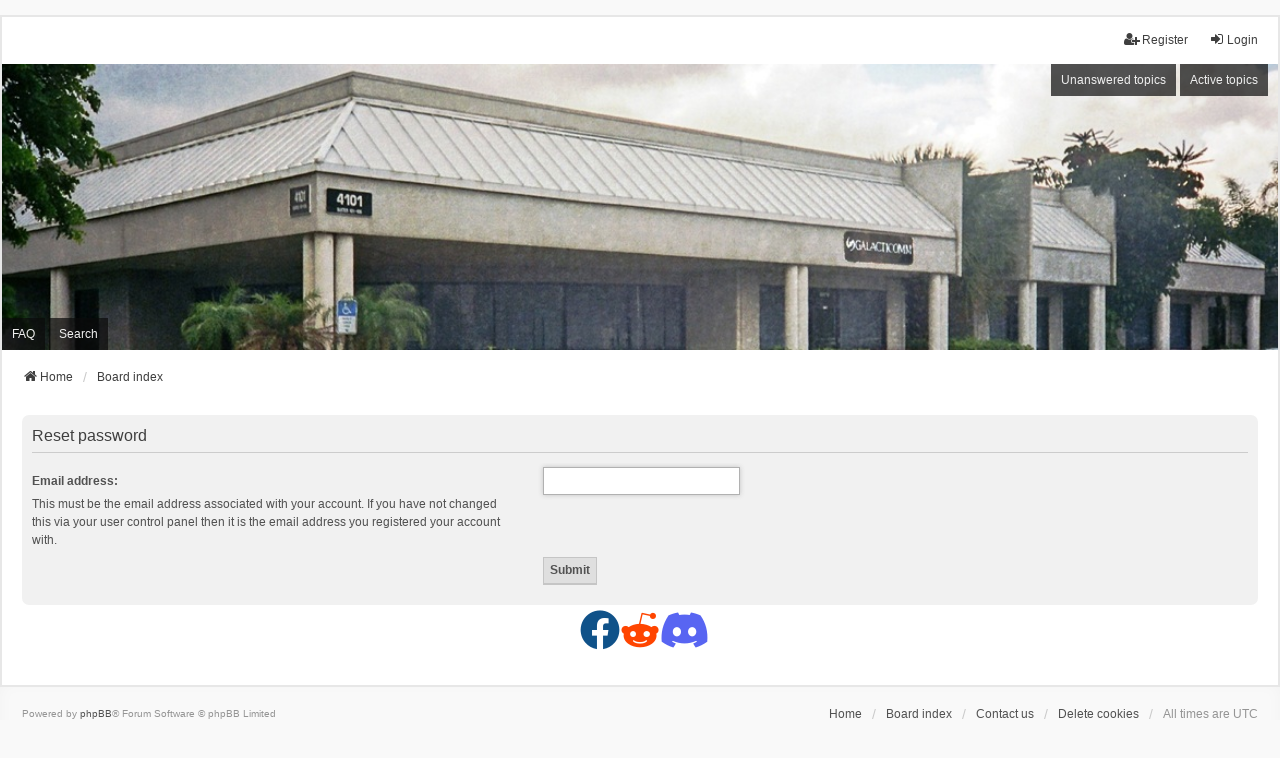

--- FILE ---
content_type: text/html; charset=UTF-8
request_url: https://themajorbbs.com/forums/app.php/user/forgot_password?sid=ea175b7bc4400c22602f240a0246c1d1
body_size: 3914
content:
<!DOCTYPE html>
<html dir="ltr" lang="en-gb">
<head>
<meta charset="utf-8" />
<meta http-equiv="X-UA-Compatible" content="IE=edge">
<meta name="viewport" content="width=device-width, initial-scale=1" />

<title>The Major BBS Forums - Reset password</title>

	<link rel="alternate" type="application/atom+xml" title="Feed - The Major BBS Forums" href="/forums/app.php/feed?sid=95b07d529e96374109a57549405e56b6">			<link rel="alternate" type="application/atom+xml" title="Feed - New Topics" href="/forums/app.php/feed/topics?sid=95b07d529e96374109a57549405e56b6">				

<!--
	phpBB style name: we_universal
	Based on style:   prosilver (this is the default phpBB3 style)
	Original author:  Tom Beddard ( http://www.subBlue.com/ )
	Modified by:      nextgen ( http://xeronix.org/ )
	Modified by:      v12mike ( v12mike@ingenious.co.nz )
-->


<link href="./../../styles/prosilver/theme/stylesheet.css?assets_version=38" rel="stylesheet">
<link href="./../../assets/css/font-awesome.min.css?assets_version=38" rel="stylesheet">
<link href="./../../styles/we_universal/theme/common.css?assets_version=38" rel="stylesheet">
<link href="./../../styles/we_universal/theme/content.css?assets_version=38" rel="stylesheet">
<link href="./../../styles/we_universal/theme/cp.css?assets_version=38" rel="stylesheet">
<link href="./../../styles/we_universal/theme/forms.css?assets_version=38" rel="stylesheet">
<link href="./../../styles/we_universal/theme/colours.css?assets_version=38" rel="stylesheet">
<link href="./../../styles/we_universal/theme/responsive.css?assets_version=38" rel="stylesheet">
<link href="./../../styles/we_universal/theme/custom.css?assets_version=38" rel="stylesheet">




<!--[if lte IE 9]>
	<link href="./../../styles/prosilver/theme/tweaks.css?assets_version=38" rel="stylesheet">
<![endif]-->


<link href="./../../ext/cabot/footericons/styles/all/theme/footericons.css?assets_version=38" rel="stylesheet" media="screen">
<link href="./../../ext/cabot/footericons/styles/all/theme/fontawesome/css/fa-brands.min.css?assets_version=38" rel="stylesheet" media="screen">


					<!-- Global site tag (gtag.js) - Google Analytics -->
		<script async src="https://www.googletagmanager.com/gtag/js?id=UA-172626211-2"></script>
		<script>
			window.dataLayer = window.dataLayer || [];
			function gtag(){dataLayer.push(arguments);}
			gtag('js', new Date());

			gtag('config', 'UA-172626211-2', {});
		</script>
	
<!--[if lt IE 9]>
	<script src="./../../styles/we_universal/template/html5shiv.min.js"></script>
<![endif]-->

</head>
<body id="phpbb" class="nojs notouch section-app/user/forgot_password ltr  logged-out">


<div id="wrap" class="wrap">
	<a id="top" class="top-anchor" accesskey="t"></a>

	<div class="inventea-headerbar">
		<nav class="inventea-wrapper inventea-userbar">
			<div class="dropdown-container hidden inventea-mobile-dropdown-menu">
	<a href="#" class="dropdown-trigger inventea-toggle"><i class="icon fa fa-bars"></i></a>
	<div class="dropdown hidden">
	<div class="pointer"><div class="pointer-inner"></div></div>
	<ul class="dropdown-contents" role="menubar">

					<li>
				<a href="https://www.themajorbbs.com/forums" role="menuitem">
					<i class="icon fa fa-fw fa-home" aria-hidden="true"></i>
					<span>Home</span>
				</a>
			</li>
		
		<li>
			<a href="./../../index.php?sid=95b07d529e96374109a57549405e56b6" role="menuitem">
				<i class="icon fa fa-fw fa-globe" aria-hidden="true"></i>
				<span>Board index</span>
			</a>
		</li>		
		
		<li data-skip-responsive="true">
			<a id="menu_faq" href="/forums/app.php/help/faq?sid=95b07d529e96374109a57549405e56b6" rel="help" title="Frequently Asked Questions" role="menuitem">
				<i class="icon fa-question-circle fa-fw" aria-hidden="true"></i><span>FAQ</span>
			</a>
		</li>
		
					<li>
				<a href="./../../search.php?sid=95b07d529e96374109a57549405e56b6" role="menuitem">
					<i class="icon fa-search fa-fw" aria-hidden="true"></i><span>Search</span>
				</a>
			</li>

			
			
				

			<li>
				<a href="./../../search.php?search_id=unanswered&amp;sid=95b07d529e96374109a57549405e56b6" role="menuitem">
					<i class="icon fa-file-o fa-fw icon-gray" aria-hidden="true"></i><span>Unanswered topics</span>
				</a>
			</li>
			<li>
				<a href="./../../search.php?search_id=active_topics&amp;sid=95b07d529e96374109a57549405e56b6" role="menuitem">
					<i class="icon fa-file-o fa-fw icon-blue" aria-hidden="true"></i><span>Active topics</span>
				</a>
			</li>
			<li class="separator"></li>
		
		
										
				                    </ul>
    </div>
</div>


			<ul class="linklist bulletin inventea-user-menu" role="menubar">
																		<li class="small-icon rightside" data-skip-responsive="true"><a href="./../../ucp.php?mode=login&amp;redirect=app.php%2Fuser%2Fforgot_password&amp;sid=95b07d529e96374109a57549405e56b6" title="Login" accesskey="x" role="menuitem"><i class="icon fa-fw fa-sign-in" aria-hidden="true"></i>Login</a></li>
											<li class="small-icon rightside" data-skip-responsive="true"><a href="./../../ucp.php?mode=register&amp;sid=95b07d529e96374109a57549405e56b6" role="menuitem"><i class="icon fa-fw fa-user-plus" aria-hidden="true"></i>Register</a></li>
										
										
							</ul>
		</nav>
	</div>

		<div class="inventea-header inventea-wrapper">
			<header>
			
						<nav>
			<div class="inventea-posts-menu">
				<ul class="inventea-menu" role="menubar">
																														<li>
						<a href="./../../search.php?search_id=unanswered&amp;sid=95b07d529e96374109a57549405e56b6" role="menuitem">Unanswered topics</a>
					</li>
					<li>
						<a href="./../../search.php?search_id=active_topics&amp;sid=95b07d529e96374109a57549405e56b6" role="menuitem">Active topics</a>
					</li>
														</ul>
			</div>
			</nav>
			<div class="inventea-dashboard" role="banner">
				<a href="https://www.themajorbbs.com/forums" title="Home">
					<div class="inventea-sitename">
						<h1>The Major BBS Forums</h1>
						<span></span>
					</div>
				</a>
				<img class="inventea-dashboard-image" src="./../../styles/we_universal/theme/images/dashboard.jpg?assets_version=38" alt="forum header image">
			</div>

			<nav>
				<div class="inventea-forum-menu">
					<ul class="inventea-menu" role="menubar">
												<li id="button_faq">
							<a href="/forums/app.php/help/faq?sid=95b07d529e96374109a57549405e56b6" rel="help" title="Frequently Asked Questions" role="menuitem">FAQ</a>
						</li>
												<li>
							<a href="./../../search.php?sid=95b07d529e96374109a57549405e56b6" role="menuitem">Search</a>
						</li>
																																			</ul>
				</div>
			</nav>
				</header>
	</div>

	<div class="inventea-wrapper inventea-content" role="main">
		
		<ul id="nav-breadcrumbs" class="linklist navlinks" role="menubar">
			
									
						<li class="breadcrumbs" itemscope itemtype="http://schema.org/BreadcrumbList">
									<span class="crumb"  itemtype="http://schema.org/ListItem" itemprop="itemListElement" itemscope><a href="https://www.themajorbbs.com/forums" itemtype="https://schema.org/Thing" itemprop="item" data-navbar-reference="home"><i class="icon fa-home fa-fw" aria-hidden="true"></i><span itemprop="name">Home</span></a><meta itemprop="position" content="1" /></span>
												<span class="crumb"  itemtype="http://schema.org/ListItem" itemprop="itemListElement" itemscope><a href="./../../index.php?sid=95b07d529e96374109a57549405e56b6" itemtype="https://schema.org/Thing" itemprop="item" accesskey="h" data-navbar-reference="index"><span itemprop="name">Board index</span></a><meta itemprop="position" content="2" /></span>					
											</li>
					</ul>

		
		
<form action="/forums/app.php/user/forgot_password?sid=95b07d529e96374109a57549405e56b6" method="post" id="reset_password">

<div class="panel">
	<div class="inner">

	<div class="content">
		<h2>Reset password</h2>

		<fieldset>
								<dl>
				<dt><label for="email">Email address:</label><br /><span>This must be the email address associated with your account. If you have not changed this via your user control panel then it is the email address you registered your account with.</span></dt>
				<dd><input class="inputbox autowidth" type="email" name="email" id="email" size="25" maxlength="100" value="" autofocus /></dd>
			</dl>
							<dl>
			<dt>&nbsp;</dt>
			<dd><input type="submit" name="submit" id="submit" class="button1" value="Submit" tabindex="2" /></dd>
		</dl>
		<input type="hidden" name="creation_time" value="1769604646" />
<input type="hidden" name="form_token" value="340e84489794c5c0ccaa63a3ffac87ad172e1e53" />

		</fieldset>
	</div>

	</div>
</div>
</form>

				
		<ul class="fi-icons-list fi-footer-after" style="--fi-size: 2em; --fi-align: center;">
	<li class="fi-icon-item fi-item-1" style="--fi-color: #105289; --fi-color-hover: #105289; --fi-bgcolor: transparent; --fi-bgcolor-hover: transparent; --fi-shadow-color: 1px 1px transparent;">
	<a class="fi-link fa-stack fi-nobg" href="https://www.facebook.com/groups/themajorbbs" target="_blank" title="Facebook (Opens in new tab)">
		<i class="fi-icon fa fa-brands fa-facebook fa-stack-2x" aria-hidden="true"></i>
	<span class="sr-only">Facebook (Opens in new tab)</span>
	</a>
</li>
<li class="fi-icon-item fi-item-2" style="--fi-color: orangered; --fi-color-hover: orangered; --fi-bgcolor: transparent; --fi-bgcolor-hover: transparent; --fi-shadow-color: 1px 1px transparent;">
	<a class="fi-link fa-stack fi-nobg" href="https://reddit.com/r/themajorbbs" target="_blank" title="Reddit (Opens in new tab)">
		<i class="fi-icon fa fa-brands fa-reddit-alien fa-stack-2x" aria-hidden="true"></i>
	<span class="sr-only">Reddit (Opens in new tab)</span>
	</a>
</li>
<li class="fi-icon-item fi-item-3" style="--fi-color: #5865f2; --fi-color-hover: #5865f2; --fi-bgcolor: transparent; --fi-bgcolor-hover: transparent; --fi-shadow-color: 1px 1px transparent;">
	<a class="fi-link fa-stack fi-nobg" href="https://discord.gg/UhRk9xpq3Q" target="_blank" title="Discord (Opens in new tab)">
		<i class="fi-icon fa fa-brands fa-discord fa-stack-2x" aria-hidden="true"></i>
	<span class="sr-only">Discord (Opens in new tab)</span>
	</a>
</li>
</ul>
	</div>

	<div class="inventea-footer-wrapper">
		<div id="page-footer" class="inventea-footer" role="contentinfo">
			<nav>
	<ul id="nav-footer" class="nav-footer linklist" role="menubar">
		<li class="breadcrumbs">
							<span class="crumb"><a href="https://www.themajorbbs.com/forums" data-navbar-reference="home"><span>Home</span></a></span>									<span class="crumb"><a href="./../../index.php?sid=95b07d529e96374109a57549405e56b6" data-navbar-reference="index"><span>Board index</span></a></span>					</li>

							<li class="small-icon" data-last-responsive="true">
				<a href="./../../memberlist.php?mode=contactadmin&amp;sid=95b07d529e96374109a57549405e56b6" role="menuitem">Contact us</a>
			</li>
		
				
					<li class="small-icon">
				<a href="/forums/app.php/user/delete_cookies?sid=95b07d529e96374109a57549405e56b6" data-ajax="true" data-refresh="true" role="menuitem">Delete cookies</a>
			</li>
		
				<li>All times are <span title="UTC">UTC</span></li>
			</ul>
</nav>

			<footer class="inventea-credits">
								<p class="footer-row">
					<span class="footer-copyright">Powered by <a href="https://www.phpbb.com/">phpBB</a>&reg; Forum Software &copy; phpBB Limited</span>
				</p>
								<p class="footer-row">
					<span class="footer-copyright">Style <a href="https://phpbb.com/customise/db/style/we_universal">we_universal</a>  created by INVENTEA & v12mike</span>
				</p>
								<p class="footer-row" role="menu">
					<a class="footer-link" href="./../../ucp.php?mode=privacy&amp;sid=95b07d529e96374109a57549405e56b6" title="Privacy" role="menuitem">
						<span class="footer-link-text">Privacy</span>
					</a>
					|
					<a class="footer-link" href="./../../ucp.php?mode=terms&amp;sid=95b07d529e96374109a57549405e56b6" title="Terms" role="menuitem">
						<span class="footer-link-text">Terms</span>
					</a>
				</p>
											</footer>
		</div>
	</div>

	<div id="darkenwrapper" class="darkenwrapper" data-ajax-error-title="AJAX error" data-ajax-error-text="Something went wrong when processing your request." data-ajax-error-text-abort="User aborted request." data-ajax-error-text-timeout="Your request timed out; please try again." data-ajax-error-text-parsererror="Something went wrong with the request and the server returned an invalid reply.">
		<div id="darken" class="darken">&nbsp;</div>
	</div>

	<div id="phpbb_alert" class="phpbb_alert" data-l-err="Error" data-l-timeout-processing-req="Request timed out.">
		<a href="#" class="alert_close">
			<i class="icon fa-times-circle fa-fw" aria-hidden="true"></i>
		</a>
	<h3 class="alert_title">&nbsp;</h3><p class="alert_text"></p>
	</div>
	<div id="phpbb_confirm" class="phpbb_alert">
		<a href="#" class="alert_close">
			<i class="icon fa-times-circle fa-fw" aria-hidden="true"></i>
		</a>
		<div class="alert_text"></div>
	</div>

<div>
	<a id="bottom" class="anchor" accesskey="z"></a>
	<img class="sr-only" aria-hidden="true" src="&#x2F;forums&#x2F;app.php&#x2F;cron&#x2F;cron.task.core.tidy_sessions&#x3F;sid&#x3D;95b07d529e96374109a57549405e56b6" width="1" height="1" alt="">
</div>
</div>

<script src="./../../assets/javascript/jquery-3.7.1.min.js?assets_version=38"></script>
<script src="./../../assets/javascript/core.js?assets_version=38"></script>



<script src="./../../styles/prosilver/template/forum_fn.js?assets_version=38"></script>
<script src="./../../styles/prosilver/template/ajax.js?assets_version=38"></script>



</body>
</html>
